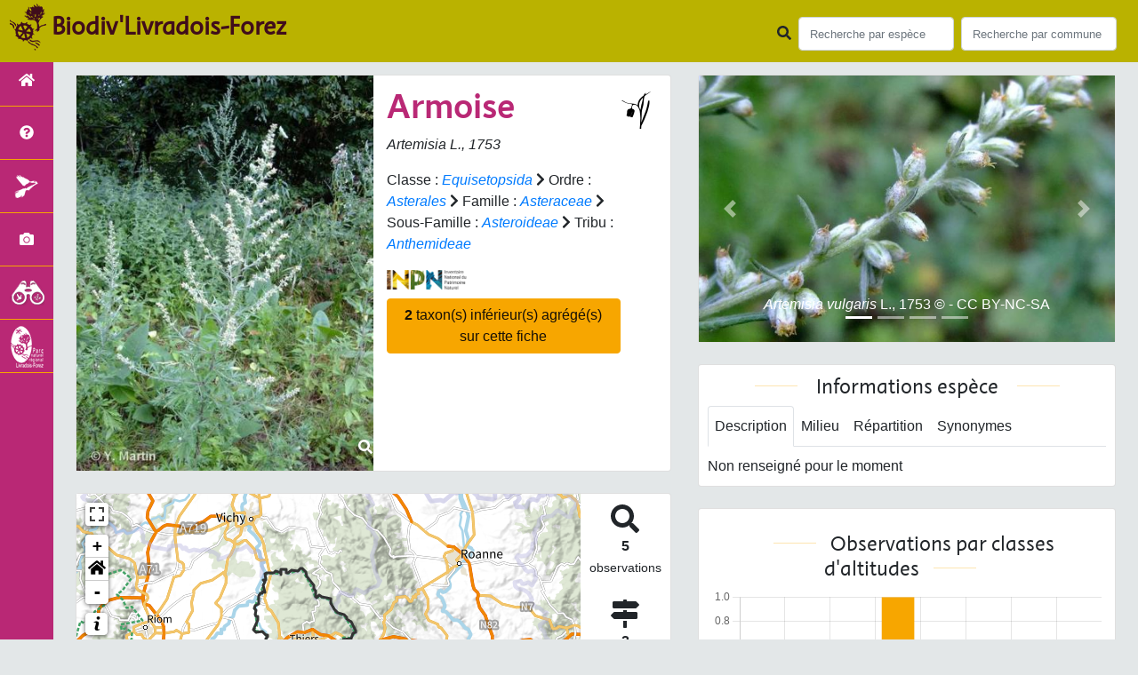

--- FILE ---
content_type: text/html; charset=utf-8
request_url: https://biodiversite.parc-livradois-forez.org/espece/189486
body_size: 10785
content:
<!doctype html>

<html lang='fr'>

<head>
<base href="https://biodiversite.parc-livradois-forez.org">
    <meta name="viewport" content="width=device-width, initial-scale=1.0">

    <title>
     
    Armoise - 
     
    Artemisia
 | Biodiv&#39;Livradois-Forez - Parc naturel régional Livradois-Forez</title>
    
    

    <!-- Jquery -->
    <script type=text/javascript src="https://biodiversite.parc-livradois-forez.org/static/node_modules/jquery/dist/jquery.min.js"></script>
    <script type=text/javascript src="https://biodiversite.parc-livradois-forez.org/static/node_modules/jquery-ui-dist/jquery-ui.min.js"></script>
    <script type="text/javascript" src="https://biodiversite.parc-livradois-forez.org/static/node_modules/jquery-lazy/jquery.lazy.min.js"></script>
    <link rel="stylesheet" href="https://biodiversite.parc-livradois-forez.org/static/node_modules/jquery-ui-dist/jquery-ui.css" />
    <!-- Bootstrap -->
    <link rel="stylesheet" href="https://biodiversite.parc-livradois-forez.org/static/node_modules/bootstrap/dist/css/bootstrap.min.css"/>
    <script type=text/javascript src="https://biodiversite.parc-livradois-forez.org/static/node_modules/bootstrap/dist/js/bootstrap.bundle.min.js"></script>
    <!-- Leaflet -->
    <script src="https://biodiversite.parc-livradois-forez.org/static/node_modules/leaflet/dist/leaflet.js"></script>
    <link rel="stylesheet" href="https://biodiversite.parc-livradois-forez.org/static/node_modules/leaflet/dist/leaflet.css" />
   
    <script src="https://biodiversite.parc-livradois-forez.org/static/node_modules/leaflet.zoomhome/dist/leaflet.zoomhome.js"></script>
    <link rel="stylesheet" href="https://biodiversite.parc-livradois-forez.org/static/node_modules/leaflet.zoomhome/src/css/leaflet.zoomhome.css" />

    <script src="https://biodiversite.parc-livradois-forez.org/static/node_modules/leaflet-fullscreen/dist/Leaflet.fullscreen.min.js"></script>
    <link rel="stylesheet" href="https://biodiversite.parc-livradois-forez.org/static/node_modules/leaflet-fullscreen/dist/leaflet.fullscreen.css" />
    <!-- Slick -->
    <script src="https://biodiversite.parc-livradois-forez.org/static/node_modules/slick-carousel/slick/slick.min.js"></script>
    <link rel="stylesheet" href="https://biodiversite.parc-livradois-forez.org/static/node_modules/slick-carousel/slick/slick-theme.css" />
    <link rel="stylesheet" href="https://biodiversite.parc-livradois-forez.org/static/node_modules/slick-carousel/slick/slick.css" />
    <!-- fontawesome -->
    <script src="https://biodiversite.parc-livradois-forez.org/static/node_modules/%40fortawesome/fontawesome-free/js/all.min.js"></script>
    <!-- CSS Application -->
    <link rel="SHORTCUT ICON" href="https://biodiversite.parc-livradois-forez.org/static/custom/images/favicon.ico">
    <link rel="stylesheet" href="https://biodiversite.parc-livradois-forez.org/static/css/atlas.css" />

    
    <!-- Additional assets -->
    
<!-- Bootstrap slider -->
<link rel="stylesheet"
    href="https://biodiversite.parc-livradois-forez.org/static/node_modules/bootstrap-slider/dist/css/bootstrap-slider.min.css" />
<script
    src="https://biodiversite.parc-livradois-forez.org/static/node_modules/bootstrap-slider/dist/bootstrap-slider.min.js"></script>
<!-- Bootstrap switch -->
<script type="text/javascript"
    src="https://biodiversite.parc-livradois-forez.org/static/node_modules/bootstrap-switch/dist/js/bootstrap-switch.js"></script>
<link rel="stylesheet" href="https://biodiversite.parc-livradois-forez.org/static/node_modules/bootstrap-switch/dist/css/bootstrap3/bootstrap-switch.min.css" />
<!-- Leaflet marker cluster -->
<script src="https://biodiversite.parc-livradois-forez.org/static/node_modules/leaflet.markercluster/dist/leaflet.markercluster.js"></script>
<link rel="stylesheet" href="https://biodiversite.parc-livradois-forez.org/static/node_modules/leaflet.markercluster/dist/MarkerCluster.css" />
<link rel="stylesheet" href="https://biodiversite.parc-livradois-forez.org/static/node_modules/leaflet.markercluster/dist/MarkerCluster.Default.css" />
<!-- Leaflet snogylop -->
<script src="https://biodiversite.parc-livradois-forez.org/static/node_modules/leaflet.snogylop/src/leaflet.snogylop.js"></script>
<!-- ChartJS -->
<script src="https://biodiversite.parc-livradois-forez.org/static/node_modules/chart.js/dist/chart.min.js"></script>

<!-- Lightbox -->
<link href="https://biodiversite.parc-livradois-forez.org/static/node_modules/lightbox2/dist/css/lightbox.min.css" rel="stylesheet" />
<link rel="stylesheet" href="https://biodiversite.parc-livradois-forez.org/static/css/ficheEspece.css" />

    <link rel="stylesheet" href="https://biodiversite.parc-livradois-forez.org/static/custom/font/stylesheet.css"/>
    <link rel="stylesheet" href="https://biodiversite.parc-livradois-forez.org/static/custom/custom.css"/>
    
</head>

<body class="indexpage">
<header id="navbar">
    

<script type="text/javascript"> 
    var language = '' ;
</script>


<link href="https://cdnjs.cloudflare.com/ajax/libs/flag-icon-css/3.1.0/css/flag-icon.min.css" rel="stylesheet">
    <nav class="navbar navbar-expand-md navbar-light fixed-top bg-light" role="navigation">
        <!--a class="navbar-brand" href="https://biodiversite.parc-livradois-forez.org/">
            <img class="logoStructure" src="https://biodiversite.parc-livradois-forez.org/static/custom/images/logo-structure.png"/>
        </a-->
        <a class="navbar-brand titreAppli" href="https://biodiversite.parc-livradois-forez.org/">Biodiv&#39;Livradois-Forez</a>
        <button class="navbar-toggler" type="button" data-toggle="collapse" data-target="#navbarSupportedContent"
                aria-controls="navbarSupportedContent" aria-expanded="false" aria-label="Toggle navigation">
            <span class="navbar-toggler-icon"></span>
        </button>

            <div class="collapse navbar-collapse" id="navbarSupportedContent">
            <div class="navbar-nav mr-auto">
            </div>
            <div class="form-inline my-2 my-lg-0">
                <div class="mr-sm-2">
                    <i class="fas fa-search form-control-feedback"></i>
                </div>
                <form method="POST" action="" id='searchFormTaxons' role="search">
                    <div class="form-group has-feedback">
                        <input id="searchTaxons" type="text" class="form-control mr-sm-2 ajax-search small-placeholder"
                               placeholder="Recherche par espèce&nbsp;&nbsp;&nbsp;" loading="false" style="width: 175px;"  />

                    </div>
                    <input id="hiddenInputTaxons" type="hidden"name="cd_ref"/>
                </form>

                <form class="form-inline my-2 my-lg-0" method="POST"
                      onsubmit="completeAction('#searchFormCommunes', hiddenInputCommunes)" id='searchFormCommunes'
                      action=""
                      role="search">
                    <div class="form-group has-feedback">
                        <input id="searchCommunes" type="text" style="width: 175px;"
                               class="form-control mr-sm-2 ajax-search small-placeholder"
                               placeholder="Recherche par commune&nbsp;&nbsp;&nbsp;">
                    </div>
                    <input id="hiddenInputCommunes" type="hidden" name="insee">
                </form>
                <!--- Languages button and dropdown displaid if MULTILINGUAL is True-->
                
                
                
            </div>
        </div>

    </nav>


</header>

<sidebar id="sideBar">
    <ul id="sidebar_menu" class="sidebar-nav">
    <li class="sidebar-brand"> <a href="https://biodiversite.parc-livradois-forez.org/" id="menu-toggle" data-toggle="tooltip"
       data-original-title="Retour à l'accueil" data-placement="right"><span id="main_icon" class="fa fa-home"></span>   </a></li>
 
    
		
			
				<li class="sidebar-brand"><a href="https://biodiversite.parc-livradois-forez.org/presentation" data-toggle="tooltip"
				   data-original-title="Présentation de l&#39;atlas" data-placement="right">
					<span class="fas fa-question-circle"></span></a></li>
			
		
        
    
		
			<li class="sidebar-brand"><a href="https://biodiversite.parc-livradois-forez.org/emblematique"  data-toggle="tooltip"
				   data-original-title="Espèces emblématiques" data-placement="right">
					<img src="https://biodiversite.parc-livradois-forez.org/static/custom/images/logo_patrimonial_menu.png" alt="" /></a></li>
		
        
    
    
     <li class="sidebar-brand"><a href="https://biodiversite.parc-livradois-forez.org/photos" data-toggle="tooltip" data-original-title="Galerie photos"
       data-placement="right">
       <span class="fa fa-camera"></span>
    </a></li>
	<li class="sidebar-brand"><a href="https://obs.parc-livradois-forez.org/fr/home" data-toggle="tooltip" data-original-title="Observatoire de la biodiversité du Parc naturel régional Livradois-Forez (nouvel onglet)" data-placement="right" target="_blank">
		<img src="https://biodiversite.parc-livradois-forez.org/static/custom/images/logo_observatoire_2024.png" alt="Logo Observatoire de la biodiv du PNRLF"/>
	</a></li>
	<li class="sidebar-brand"><a href="https://www.parc-livradois-forez.org" data-toggle="tooltip" data-original-title="Site du Parc naturel régional Livradois-Forez" data-placement="right">
		<img src="https://biodiversite.parc-livradois-forez.org/static/custom/images/item_parc_menu.png" alt="Logo PNRLF"/>
	</a></li>

</ul>
</sidebar>
<main class="d-flex">

    <div class="container-fluid" id="page">
        
            
        
        
    <div class="container-fluid">
        <div class="row">
            <!--Left row-->
            <div class="col-lg-7 col-md-8 col-sm-12 col-xs-12">
                
    <div class="card mt-4" id="identityCard">
        <div class="row" id="rowIdentity">
            
                <!-- Si il y a une photo principale -->
                <div class="col-12 col-sm-6" id="imgCol">
                    <div class="imgWrapper">
                        <span class="fas fa-search" id="zoomPhotos"></span>
                        <a href="https://taxref.mnhn.fr/api/media/download/inpn/259314" data-lightbox="imageSet"
                           data-title="&lt;i&gt;Artemisia vulgaris&lt;/i&gt; L., 1753 &copy; "
                        >
                            
                                
                            
                            <img id="mainImg" src="https://geonature.parc-livradois-forez.org/taxhub/api/tmedias/thumbnail/147?h=500"
                                 style="width:100%;"
                                 alt="&lt;i&gt;Artemisia vulgaris&lt;/i&gt; L., 1753 &copy; ">
                            <p class="imgDescription main">&lt;i&gt;Artemisia vulgaris&lt;/i&gt; L., 1753
                                
                                &copy; 
                                
                                    - CC BY-NC-SA
                                
                                
                                    - INPN
                                

                            </p>
                        </a>
                    </div>
                </div>
                <div class="col-lg-6 col-md-6 col-sm-6 col-xs-12" id="taxonIdentity">
            
            <div id="groupLogoCol">
                <a href="https://biodiversite.parc-livradois-forez.org/groupe/Angiospermes">
                    <img src="https://biodiversite.parc-livradois-forez.org/static/images/picto_Angiospermes.png"
                         alt="Angiospermes" data-toggle="tooltip"
                         data-original-title="Angiospermes" data-placement="right">
                </a>
            </div>
            <div id="taxonName">
                
                    <h1> Armoise </h1>
                    <p><i><i>Artemisia</i> L., 1753 </i></p>
                
                
                
				
                <div id="taxonomy">
                    
                        Classe :
                        <i>
                            
                                <a href="https://biodiversite.parc-livradois-forez.org/liste/542871">Equisetopsida</a>

                            
                        </i>
                        
                            <span class="fas fa-chevron-right"> </span>
                        
                    
                        Ordre :
                        <i>
                            
                                <a href="https://biodiversite.parc-livradois-forez.org/liste/525384">Asterales</a>

                            
                        </i>
                        
                            <span class="fas fa-chevron-right"> </span>
                        
                    
                        Famille :
                        <i>
                            
                                <a href="https://biodiversite.parc-livradois-forez.org/liste/187227">Asteraceae</a>

                            
                        </i>
                        
                            <span class="fas fa-chevron-right"> </span>
                        
                    
                        Sous-Famille :
                        <i>
                            
                                <a href="https://biodiversite.parc-livradois-forez.org/liste/919468">Asteroideae</a>

                            
                        </i>
                        
                            <span class="fas fa-chevron-right"> </span>
                        
                    
                        Tribu :
                        <i>
                            
                                <a href="https://biodiversite.parc-livradois-forez.org/liste/919471">Anthemideae</a>

                            
                        </i>
                        
                    
                </div>

                <div id="inpnLink">
                    <a href='https://inpn.mnhn.fr/espece/cd_nom/189486' target="_blank">
                        <img width="90px" src="https://biodiversite.parc-livradois-forez.org/static/images/logo_inpn.png"
                             data-toggle="tooltip" data-original-title="Voir la fiche espèce INPN"
                             data-placement="right">
                    </a>
                </div>

                
                    <!-- Button trigger modal -->
                    <button class="btn btn-default" data-toggle="modal" data-target="#myModal"
                            style="margin-top: 10px;">
                        <b> 2 </b> taxon(s) inférieur(s) agrégé(s) sur cette
                        fiche
                    </button>

                    <!-- Modal -->
                    <div class="modal fade" id="myModal" tabindex="-1" role="dialog" aria-labelledby="myModalLabel">
                        <div class="modal-dialog" role="document">
                            <div class="modal-content">
                                <div class="modal-header">
                                    <button type="button" class="close" data-dismiss="modal"
                                            aria-label="Close"><span
                                            aria-hidden="true">&times;</span></button>
                                    <h3 class="modal-title" id="myModalLabel">Taxon(s) agrégé(s) sur cette
                                        fiche</h3>
                                </div>
                                <div class="modal-body">
                                    <table class="table table-hover">
                                        <thead>
                                        <tr>
                                            <th> Nom vernaculaire</th>
                                            <th> Nom binomial</th>
                                            
                                                <th> Statut de protection</th>
                                            
                                            
                                            <th>Observations</th>
                                            <th> Fiche</th>
                                        </tr>
                                        </thead>
                                        <tbody>
                                        
                                            <a href="https://biodiversite.parc-livradois-forez.org/espece/84061">
                                                <tr>
                                                    <td>
                                                        
                                                            Armoise commune, Herbe de feu
                                                        
                                                    <td> Artemisia vulgaris </td>
                                                    <td>
                                                        
                                                    </td>
                                                    <td>
                                                        
                                                    </td>
                                                    <td> 4 </td>
                                                    <td>
                                                        <a href="https://biodiversite.parc-livradois-forez.org/espece/84061">
                                                            <span id="ficheGlyficon" data-toggle="tooltip"
                                                                  data-original-title="Voir la fiche espèce"
                                                                  data-placement="right"
                                                                  class="fas fa-list"></span>
                                                        </a>
                                                    </td>

                                                </tr>
                                            </a>
                                        
                                            <a href="https://biodiversite.parc-livradois-forez.org/espece/83953">
                                                <tr>
                                                    <td>
                                                        
                                                            Armoise champêtre, Aurone des champs, Armoise rouge
                                                        
                                                    <td> Artemisia campestris </td>
                                                    <td>
                                                        
                                                    </td>
                                                    <td>
                                                        
                                                    </td>
                                                    <td> 1 </td>
                                                    <td>
                                                        <a href="https://biodiversite.parc-livradois-forez.org/espece/83953">
                                                            <span id="ficheGlyficon" data-toggle="tooltip"
                                                                  data-original-title="Voir la fiche espèce"
                                                                  data-placement="right"
                                                                  class="fas fa-list"></span>
                                                        </a>
                                                    </td>

                                                </tr>
                                            </a>
                                        
                                        </tbody>
                                    </table>
                                </div>
                            </div>

                        </div>
                    </div>


                    
                    
                    
                    
                    
                    
                    
                    
                    
                    
                    
                    
                    
                    
                    
                    
                    
                    
                
            </div>
            </div>
            </div>
        </div>

                
    <div class="card mt-4" id="mapPanel mt-4">
        <div class="row">
            <div class="col-sm-10" id="mapContainer">
                <div id="map">
                    <img id="loadingGif" src="">
                    
    <div id="loaderSpinner" class="spinner-grow text-primary" style="width: 3rem; height: 3rem;" role="status">
        <span class="sr-only">Chargement...</span>
    </div>

                </div>
            </div>
            <div class="col-sm-2" id="mapStat">
                <ul>
                    <li>
                        <i class="fas fa-search fa-2x"></i> </br>
                        <b>5</b></br>
                        <span style="font-size: 0.90rem">observations</span>
                    </li>
                    <li>
                        <i class="fas fa-map-signs fa-2x"></i> <br/>
                        <b>2</b><br/>
                        <span style="font-size: 0.90rem">communes</span>
                    </li>
                    <li>
                        <i class="fas fa-users fa-2x"></i> <br/>
                        <b>2</b> <br/>
                        <span style="font-size: 0.90rem">observateurs</span>
                    </li>
                    <li id="firstObs" class="pointer">
                        <i class="fas fa-search fa-2x"></i> <br/>
                        <span style="font-size: 0.90rem">Première observation</span><br/><b>2009</b>
                    </li>
                    <li id="lastObs" class="pointer">
                        <i class="far fa-clock fa-2x"></i> <br/>
                        <span style="font-size: 0.90rem">Dernière observation</span><br/><b>2016</b>
                    </li>
                </ul>
            </div>
        </div>
    </div>

                
    <div class="card mt-4" id="otherInformationsPanel">
        <div class="row" id="otherInformations">
            <ul class="nav nav-tabs">
                
                    <li class="nav-item"><a data-toggle="tab" class="nav-link active" href="#communes">
                        <b>2</b> communes</a>
                    </li>
                
                
                

                <li class="nav-item"><a class="nav-link" data-toggle="tab"
                                        href="#observateurs" >
                    <b>2 </b> observateurs
                </a></li>
            </ul>

           
            <div class="tab-content" style="width:100%;">
                 <!-- municipality tab-->
                
                
                    <div id="communes" class="tab-pane fade show active">
                
                <p>
                    
                        <a href="https://biodiversite.parc-livradois-forez.org/commune/43016">Auzon</a>
                        
                            -
                        
                    
                        <a href="https://biodiversite.parc-livradois-forez.org/commune/63314">Saint-Amant-Roche-Savine</a>
                        
                    
                </p>
                </div>

                <!--- oberservers tab-->
                
                    <div id="observateurs" class="tab-pane fade">
                        
                            Calesse Stefanie
                            
                                -
                            
                        
                            Partenaire Cen Auvergne
                            
                        
                    </div>
                
        
                

            </div>

            </div>
        </div>

            </div>

            <!--Right row-->
            <div class="col-lg-5 col-md-5 col-sm-12 col-xs-12">
                
                    
    <div class="card mt-4">
        <div id="fixed" class="carousel slide" data-ride="carousel" data-interval="false">
            <!-- Indicators -->
            <ol class="carousel-indicators">
                
                    
                        <li data-target="#fixed" data-slide-to="0" class="active"></li>
                    
                
                    
                        <li data-target="#fixed" data-slide-to="1"></li>
                    
                
                    
                        <li data-target="#fixed" data-slide-to="2"></li>
                    
                
                    
                        <li data-target="#fixed" data-slide-to="3"></li>
                    
                
            </ol>

            <!-- Wrapper for slides -->
            <div class="carousel-inner">
                
                    
                        <div class="carousel-item active">
                    

                
                    
                
                <a href="https://taxref.mnhn.fr/api/media/download/inpn/259317" data-lightbox="imageSet" data-title="&lt;i&gt;Artemisia vulgaris&lt;/i&gt; L., 1753
                                
                                &copy; 
                                
                                - CC BY-NC-SA
                                
                                
                                - INPN
                                
                                ">
                    <div class="slider-size" style="background-image: url(https://geonature.parc-livradois-forez.org/taxhub/api/tmedias/thumbnail/148?h=500)"
                         alt="&lt;i&gt;Artemisia vulgaris&lt;/i&gt; L., 1753 &copy; ">
                        <div class="carousel-caption">
                            <i>Artemisia vulgaris</i> L., 1753 &copy; 
                            
                                - CC BY-NC-SA
                            
                        </div>
                    </div>
                </a>
                </div>
                
                    
                        <div class="carousel-item">
                    

                
                    
                
                <a href="https://taxref.mnhn.fr/api/media/download/inpn/92220" data-lightbox="imageSet" data-title="&lt;i&gt;Artemisia vulgaris&lt;/i&gt; L., 1753
                                
                                - Saint-Maximin (60);
                                
                                &copy; P. Gourdain
                                
                                - CC BY-NC-SA
                                
                                
                                - INPN
                                
                                ">
                    <div class="slider-size" style="background-image: url(https://geonature.parc-livradois-forez.org/taxhub/api/tmedias/thumbnail/149?h=500)"
                         alt="&lt;i&gt;Artemisia vulgaris&lt;/i&gt; L., 1753 &copy; P. Gourdain">
                        <div class="carousel-caption">
                            <i>Artemisia vulgaris</i> L., 1753 &copy; P. Gourdain
                            
                                - CC BY-NC-SA
                            
                        </div>
                    </div>
                </a>
                </div>
                
                    
                        <div class="carousel-item">
                    

                
                    
                
                <a href="https://taxref.mnhn.fr/api/media/download/inpn/259315" data-lightbox="imageSet" data-title="&lt;i&gt;Artemisia vulgaris&lt;/i&gt; L., 1753
                                
                                &copy; 
                                
                                - CC BY-NC-SA
                                
                                
                                - INPN
                                
                                ">
                    <div class="slider-size" style="background-image: url(https://geonature.parc-livradois-forez.org/taxhub/api/tmedias/thumbnail/150?h=500)"
                         alt="&lt;i&gt;Artemisia vulgaris&lt;/i&gt; L., 1753 &copy; ">
                        <div class="carousel-caption">
                            <i>Artemisia vulgaris</i> L., 1753 &copy; 
                            
                                - CC BY-NC-SA
                            
                        </div>
                    </div>
                </a>
                </div>
                
                    
                        <div class="carousel-item">
                    

                
                    
                
                <a href="https://taxref.mnhn.fr/api/media/download/inpn/259318" data-lightbox="imageSet" data-title="&lt;i&gt;Artemisia vulgaris&lt;/i&gt; L., 1753
                                
                                &copy; 
                                
                                - CC BY-NC-SA
                                
                                
                                - INPN
                                
                                ">
                    <div class="slider-size" style="background-image: url(https://geonature.parc-livradois-forez.org/taxhub/api/tmedias/thumbnail/151?h=500)"
                         alt="&lt;i&gt;Artemisia vulgaris&lt;/i&gt; L., 1753 &copy; ">
                        <div class="carousel-caption">
                            <i>Artemisia vulgaris</i> L., 1753 &copy; 
                            
                                - CC BY-NC-SA
                            
                        </div>
                    </div>
                </a>
                </div>
                
                </div>

                <!-- Controls -->
                <a class="carousel-control-prev" href="javascript:void(0)" data-slide="prev"
                   data-target="#fixed">
                    <span class="carousel-control-prev-icon" aria-hidden="true"></span>
                    <span class="sr-only">Previous</span>
                </a>
                <a class="carousel-control-next" href="javascript:void(0)" data-slide="next"
                   data-target="#fixed">
                    <span class="carousel-control-next-icon" aria-hidden="true"></span>
                    <span class="sr-only">Next</span>
                </a>
            </div>
        </div>

                


                


<div class="card mt-4" id="blocInfos">
    <h2 class="title-bar center">
        Informations espèce
    </h2>
    <ul class="nav nav-tabs">
        <li class="nav-item"><a class="nav-link active" data-toggle="tab" href="#description">Description</a>
        </li>
        
        <li class="nav-item"><a class="nav-link" data-toggle="tab" href="#milieu">Milieu</a></li>
        <li class="nav-item"><a class="nav-link" data-toggle="tab" href="#chorologie">Répartition</a></li>
        <li class="nav-item"><a class="nav-link" data-toggle="tab" href="#synonymes">Synonymes</a></li>
    </ul>

    <div class="tab-content">
        <div id="description" class="tab-pane fade show active">
            
            Non renseigné pour le moment
            
        </div>
        
        <div id="milieu" class="tab-pane fade">
            
            Non renseigné pour le moment
            
        </div>
        <div id="chorologie" class="tab-pane fade">
            
            Non renseigné pour le moment
            
        </div>
        <div id="synonymes" class="tab-pane fade">
            
            
            
            
            
            
            <i>Dracunculus</i> Ledeb., 1845
            
            
            
            
        </div>
    </div>
</div>


                

                
    <div class="card mt-4" id="graphBloc">
        <h2 class="title-bar title-spaced center">Observations par classes d'altitudes</h2>
        <div class="chart-container" style="position: relative; height:200px; width:100%">
            <canvas id="altiChart"></canvas>
        </div>
        <h2 class="title-bar title-spaced center">Observations mensuelles</h2>
        <div class="chart-container" style="position: relative; height:200px; width:100%">
            <canvas id="monthChart"></canvas>
        </div>
    </div>

				
                
<!-- Carte nationale SINP -->
            
	<div class="card mt-4" id="carteSinpBloc">                          
		<h2 class="title-bar center">Carte de répartition actuelle en France métropolitaine</h2>
		<object data="https://inpn.mnhn.fr/cartosvg/couchegeo/repartition/atlas/189486/fr_light_l93,fr_light_mer_l93,fr_lit_l93" type="image/svg+xml" width="90%" height="90%">
		</object>
		<p class="small text-justify" style="color:#b1b1b1;">Cartographie issue de l'<a href="https://inpn.mnhn.fr/espece/cd_nom/189486" target="_blank">INPN</a> - Avertissement : les données visualisables reflètent l'état d'avancement des connaissances et/ou la disponibilité des données existantes au niveau national : elles ne peuvent en aucun cas être considérées comme exhaustives.</p>			 
	</div>

            </div>
        </div>
    <div>


    </div>
</main>


        <footer class="footer">
        <p>
            <a href="https://biodiversite.parc-livradois-forez.org/" class="thick-underline"><span class="fas fa-link" aria-hidden="true"></span> Accueil</a> |
            <a href="https://obs.parc-livradois-forez.org/fr/home" target="_blank" class="thick-underline" title="Accès site Observatoire de la biodiversité du Parc naturel régional Livradois-Forez (nouvelle fenetre)">Observatoire de la biodiversité <span class="fas fa-external-link-alt" aria-hidden="true"></span></a> |
            <a href="https://www.parc-livradois-forez.org/" target="_blank" class="thick-underline" title="Accès site Parc naturel régional Livradois-Forez (nouvelle fenetre)">Site du Parc naturel régional Livradois-Forez  <span class="fas fa-external-link-alt" aria-hidden="true"></span></a> |
            <a data-toggle="modal" href="#" data-target="#modalCredits" class="thick-underline"><span class="fas fa-link" aria-hidden="true"></span> Conception et crédits</a> |
            <a data-toggle="modal" href="#" data-target="#modalMentions" class="thick-underline"><span class="fas fa-link" aria-hidden="true"></span> Mentions légales</a>
        <p>

        <div id="clear">
            <p class="">
                Biodiv&#39;Livradois-Forez - Atlas de la faune et de la flore du Parc naturel régional Livradois-Forez
                <br/>
                Réalisé avec <a href="https://github.com/PnX-SI/GeoNature-atlas" target="_blank"  class="thick-underline" title="Accès github Géonature-Atlas (nouvelle fenêtre)">GeoNature-atlas <span class="fas fa-external-link-alt" aria-hidden="true"></span></a>, développé par le <a href="http://www.ecrins-parcnational.fr" target="_blank" class="thick-underline" title="site Parc national des Ecrins">Parc national des Ecrins <span class="fas fa-external-link-alt" aria-hidden="true"></span></a>
            </p>
        </div>
    </footer>
    <div class="modal fade text-justify" id="modalCredits">
		<div class="modal-dialog modal-lg" role="document">
			<div class="modal-content">
				<div class="modal-header">
					<h1>Conception et crédits</h1>
					<button type="button" class="close" data-dismiss="modal" aria-label="Close">
						<span aria-hidden="true">&times;</span>
					</button>
				</div>
				<div class="modal-body">
					 <div class="modal-body credits">
  <p>
    Copyright © 2016 Parc national des Ecrins. Tous droits réservés.
  </p>
  <p>
    Biodiv'Ecrins est basé sur l'outil opensource <a href="https://github.com/PnX-SI/GeoNature-atlas" target="_blank">GeoNature-atlas</a>, développé par le Parc national des Ecrins (Théo Lechemia, Gil Deluermoz et Camille Monchicourt).
    <br/>
    Il fait partie d'un ensemble d'outils développé par le parc national et ses partenaires, pour pouvoir saisir, gérer et traiter les données des différents protocoles faune et flore : <a href="http://geonature.fr" target="_blank">http://geonature.fr</a>.
  </p>
  <h3>Rédaction :</h3>
  <p>
    XXXXXXX
  </p>
  <h3>Relecture :</h3>
  <p>
    XXX
  </p>
  <h3>Bibliographie :</h3>
  <p>
    <ul>
        <li>XXXXXX</li>
        <li>XXXXXX</li>
        <li>XXXXXX</li>
    </ul>
  </p>
  <h3>Crédits photos :</h3>
  <p>
    Mentionnés en pied de page des photos. Parc national des Ecrins
  </p>
</div>
				</div>
			</div>
		</div>
	</div>

	<div class="modal fade text-justify" id="modalMentions">
		<div class="modal-dialog modal-lg" role="document">
			<div class="modal-content">
				<div class="modal-header">
					<h1>Mentions légales</h1>
					<button type="button" class="close" data-dismiss="modal" aria-label="Close">
						<span aria-hidden="true">&times;</span>
					</button>
				</div>
				<div class="modal-body">
					<div class="modal-body credits">
	<h2>Edition</h2>
	<p>biodiversite.parc-livradois-forez.org est un site web édité par le Syndicat mixte du Parc naturel régional Livradois-Forez et publié sous la direction de Stéphane Rodier, Président du Parc. L’ensemble du site "Biodiversité Parc Livradois-Forez", pages et contenus, est la propriété du Syndicat mixte de gestion du Parc naturel régional Livradois-Forez.</p>
	<h2>Responsable d’édition</h2>
	<p>Mélanie Nourrisson.</p>
	<h2>Statuts</h2>
	<p>Le Syndicat mixte du Parc naturel régional Livradois-Forez est déclaré auprès de la Sous-Préfecture d’Ambert (Puy-de-Dôme).<p>
	<p>Président : Stéphane Rodier</p>
	<p>Siège : Le Bourg – 63880 Saint-Gervais-sous-Meymont – France</p>
	<p>Téléphone : 0473955757</p>
	<p>Télécopie : 0473955784</p>
	<p>Courriel : info@parc-livradois-forez.org</p>
	<h2>Réalisation et hébergement</h2>
	<p>Parc naturel régional Livradois-Forez</p>
	<p>Maison du Parc 63880 Saint-Gervais-sous-Meymont France</p>
	<h2>Contenus et droits de reproduction</h2>
	<p>En application des articles L. 111-1 et L. 123-1 du Code de la Propriété Intellectuelle, l’ensemble des contenus de ce site (textes, images, vidéos et tout média en général), sauf mention contraire explicite, est protégé par le droit d’auteur. La reproduction, même partielle, des contenus des pages de ce site sans accord préalable du Syndicat mixte du Parc naturel régional Livradois-Forez est strictement interdite (les courtes citations sont autorisées par le droit français pour commentaires et critiques, tant que ceux-ci y sont strictement concomitants et que sont précisés l’auteur original et le lien Internet vers la page source).</p>
	<h2>Limites à la responsabilité</h2>
	<p>Le syndicat mixte du Parc naturel régional Livradois-Forez ne pourra être tenu responsable des dommages causés au matériel de l’utilisateur, lors de l’accès au site biodiversite.parc-livradois-forez.org, résultant de l’utilisation d’un matériel défectueux ou de l’apparition d’un bug. Le Parc se réserve le droit de supprimer tout contenu allant à l’encontre des dispositions législatives et européennes (françaises ou européennes), en particulier aux dispositions relatives à la protection des données (RGPD). L’administrateur du site peut également mettre en cause la responsabilité – civile ou pénale – de l’utilisateur si ce dernier profère des menaces ou des déclarations à caractère injurieux ou particulièrement offensant.</p>
	<h2>Protection des données à caractère personnel</h2>
	<p>Le Président du Parc est le responsable du traitement des données collectées sur le site internet du "Biodiversité Parc naturel régional Livradois-Forez".</p>
	<h2>Droits de l’utilisateur</h2>
	<p>Eu égard notamment aux dispositions des articles 15 à 18 du Règlement Général sur la Protection des Données à caractère personnel (UE2016/679), l’utilisateur bénéficie d’un droit d’accès, de rectification, d’opposition et d’effacement (droit à l’oubli) des informations qui le concernent. L’utilisateur peut exercer en s’adressant à rgpd@parc-livradois-forez.org ou par courrier à destination du Responsable de Traitement des données – Maison du Parc – 63880 Saint-Gervais-sous-Meymont en précisant dans l’objet du courrier « Protection des données personnelles » et en joignant une copie d’un document d’identité. Aucune donnée du site n’est utilisée à des fins commerciales. Ces données ne sont nullement communiquées à des tiers.</p>
	<h2>Cookies</h2>
	<p>Le cookie est un bloc de données qui ne permet pas d’identifier les utilisateurs mais sert à enregistrer des informations relatives à la navigation de celui-ci sur le site. Le paramétrage du logiciel de navigation permet d’informer ou de refuser la présence de cookie.</p>
	<p>L’utilisateur dispose d’un droit d’accès, de retrait et de modification des données à caractère personnel communiquées par le biais des cookies dans les conditions indiquées ci-dessus.</p>
	<p>Le cookie Matomo est utilisé à des fins statistiques, afin de mesurer l’audience globale du site. L'outil est auto-hébergé par le Syndicat Mixte et il est paramétrer afin de pouvoir être utilisé en mode exemption de recueil de consentement. Aucune donnée personnelle n’est enregistrée. Vous pouvez néanmoins vous opposer à ce suivi e, cliquant sur la case ci-dessous.</p>
	<div id="matomo-opt-out"></div><script src="https://stats.parc-livradois-forez.org/index.php?module=CoreAdminHome&action=optOutJS&divId=matomo-opt-out&language=auto&showIntro=1"></script>
	<p>Vous pouvez vous opposer à ce cookie ou exercer votre droit d’accès aux données statistiques vous concernant en cliquant sur l'icône en bas à gauche de l'écran pour vous opposer aux cookies de mesure d’audience de Matomo.</p>
	<h2>Obligations de l’utilisateur</h2>
	<p>L’utilisateur de notre site est tenu de respecter les dispositions de la Loi Informatique et libertés du 6 janvier 1978 modifiée. Sa violation est passible de sanctions pénales. L’utilisateur doit notamment s’abstenir de tout acte susceptible de porter atteinte à la vie privée ou à la réputation des personnes. Le syndicat mixte du Parc naturel régional Livradois-Forez rappelle son attachement aux valeurs de protection de l’intégrité de la personne.</p>
</div>
				</div>
			</div>
		</div>
	</div>

    
	<!-- Matomo -->
	<script>
	  var _paq = window._paq = window._paq || [];
	  /* tracker methods like "setCustomDimension" should be called before "trackPageView" */
	  _paq.push(['trackPageView']);
	  _paq.push(['enableLinkTracking']);
	  (function() {
		var u="https://stats.parc-livradois-forez.org/";
		_paq.push(['setTrackerUrl', u+'matomo.php']);
		_paq.push(['setSiteId', '18']);
		_paq.push(['HeatmapSessionRecording::disable']);
		var d=document, g=d.createElement('script'), s=d.getElementsByTagName('script')[0];
		g.async=true; g.src=u+'matomo.js'; s.parentNode.insertBefore(g,s);
	  })();
	</script>
	<!-- End Matomo Code -->
	
	
<!--script>
    var prevScrollpos = window.pageYOffset;
    window.onscroll = function () {
        var currentScrollPos = window.pageYOffset;
        if (prevScrollpos > currentScrollPos) {
            document.getElementById("collapseFooter").style.top = "-100px";
        } else {
            document.getElementById("collapseFooter").style.top = "0px";
        }
        prevScrollpos = currentScrollPos;
    }
</script-->
	
    


</body>


    <script>
        var configuration = {"AFFICHAGE_DERNIERES_OBS": true, "AFFICHAGE_EN_CE_MOMENT": true, "AFFICHAGE_FOOTER": true, "AFFICHAGE_INTRODUCTION": true, "AFFICHAGE_LOGOS_HOME": false, "AFFICHAGE_MAILLE": true, "AFFICHAGE_NOUVELLES_ESPECES": false, "AFFICHAGE_RANG_STAT": true, "AFFICHAGE_RECHERCHE_AVANCEE": false, "AFFICHAGE_STAT_GLOBALES": true, "ANONYMIZE": false, "ATTR_AUDIO": 5, "ATTR_CHOROLOGIE": 103, "ATTR_COMMENTAIRE": 101, "ATTR_DAILYMOTION": 8, "ATTR_DESC": 100, "ATTR_LIEN": 3, "ATTR_MAIN_PHOTO": 1, "ATTR_MILIEU": 102, "ATTR_OTHER_PHOTO": 2, "ATTR_PDF": 4, "ATTR_VIDEO_HEBERGEE": 6, "ATTR_VIMEO": 9, "ATTR_YOUTUBE": 7, "AVAILABLE_LANGUAGES": {"en": {"flag_icon": "flag-icon-gb", "months": ["January", "February", "March", "April", "May", "June", "July", "August", "September", "October", "November", "December"], "name": "English"}, "fr": {"flag_icon": "flag-icon-fr", "months": ["Janvier", "F\u00e9vrier", "Mars", "Avril", "Mai", "Juin", "Juillet", "Ao\u00fbt", "Septembre", "Octobre", "Novembre", "Decembre"], "name": "Fran\u00e7ais"}, "it": {"flag_icon": "flag-icon-it", "months": ["Gennaio", "Febbraio", "Marzo", "Aprile", "Maggio", "Giugno", "Luglio", "Agosto", "Settembre", "Ottobre", "Novembre", "Dicembre"], "name": "Italiano"}}, "CUSTOM_LOGO_LINK": "", "DEFAULT_LANGUAGE": "fr", "DISPLAY_EMBLEMATIQUE": true, "DISPLAY_PATRIMONIALITE": false, "EMBLEMATIQUE": {"config": {"oui": {"icon": "custom/images/logo_patrimonial.png", "text": "Ce taxon est embl\u00e9matique"}}, "label": "Embl\u00e9matique"}, "GLOSSAIRE": false, "ID_GOOGLE_ANALYTICS": "UA-xxxxxxx-xx", "IGNAPIKEY": "", "INTERACTIVE_MAP_LIST": true, "LIMIT_CLUSTER_POINT": 1000, "LIMIT_FICHE_LISTE_HIERARCHY": 28, "LIMIT_RANG_TAXONOMIQUE_HIERARCHIE": 13, "MAP": {"BORDERS_COLOR": "#000000", "BORDERS_WEIGHT": 3, "ENABLE_SCALE": true, "ENABLE_SLIDER": true, "FIRST_MAP": {"attribution": "\u0026copy; \u003ca href=\"http://www.ign.fr/\"\u003eIGN\u003c/a\u003e", "tileName": "IGN", "url": "https://data.geopf.fr/wmts?\u0026REQUEST=GetTile\u0026SERVICE=WMTS\u0026VERSION=1.0.0\u0026STYLE=normal\u0026TILEMATRIXSET=PM\u0026FORMAT=image/png\u0026LAYER=GEOGRAPHICALGRIDSYSTEMS.PLANIGNV2\u0026TILEMATRIX={z}\u0026TILEROW={y}\u0026TILECOL={x}"}, "LAT_LONG": [45.611, 3.671], "MASK_STYLE": {"fill": false, "fillColor": "#020202", "fillOpacity": 0.3}, "MAX_BOUNDS": [[41.463, -1.876], [51.62, 8.6]], "MIN_ZOOM": 6, "SECOND_MAP": {"attribution": "\u0026copy; \u003ca href=\"http://www.ign.fr/\"\u003eIGN\u003c/a\u003e", "tileName": "IGN", "url": "https://data.geopf.fr/wmts?\u0026REQUEST=GetTile\u0026SERVICE=WMTS\u0026VERSION=1.0.0\u0026STYLE=normal\u0026TILEMATRIXSET=PM\u0026FORMAT=image/jpeg\u0026LAYER=HR.ORTHOIMAGERY.ORTHOPHOTOS\u0026TILEMATRIX={z}\u0026TILEROW={y}\u0026TILECOL={x}"}, "STEP": 1, "ZOOM": 9}, "MULTILINGUAL": false, "NB_DAY_LAST_OBS": "30 day", "NB_LAST_OBS": 100, "NOM_APPLICATION": "Biodiv\u0027Livradois-Forez", "ORGANISM_MODULE": false, "PATRIMONIALITE": {"config": {"oui": {"icon": "custom/images/logo_patrimonial.png", "text": "Ce taxon est patrimonial"}}, "label": "Patrimonial"}, "PROTECTION": true, "RANG_STAT": [{"phylum": ["Arthropoda", "Mollusca"]}, {"phylum": ["Chordata"]}, {"regne": ["Plantae"]}], "RANG_STAT_FR": ["Faune invert\u00e9br\u00e9e", "Faune vert\u00e9br\u00e9e", "Flore"], "REDIMENSIONNEMENT_IMAGE": true, "REMOTE_MEDIAS_PATH": "static/medias/", "REMOTE_MEDIAS_URL": "https://geonature.parc-livradois-forez.org/taxhub/", "SPLIT_NOM_VERN": 1, "STATIC_PAGES": {"emblematique": {"imageicon": "logo_patrimonial_menu.png", "order": 1, "picto": "logo_patrimonial_menu.png", "template": "static/custom/templates/emblematique.html", "title": "Esp\u00e8ces embl\u00e9matiques"}, "presentation": {"order": 0, "picto": "fa-question-circle", "template": "static/custom/templates/presentation.html", "title": "Pr\u00e9sentation de l\u0027atlas"}}, "STRUCTURE": "Parc naturel r\u00e9gional Livradois-Forez", "TAXHUB_URL": "https://geonature.parc-livradois-forez.org/taxhub", "TEXT_LAST_OBS": "Les observations des agents ces 30 derniers jours |", "URL_APPLICATION": "https://biodiversite.parc-livradois-forez.org", "ZOOM_LEVEL_POINT": 11};
    </script>
    <!-- main JS -->
    <script src="https://biodiversite.parc-livradois-forez.org/static/main.js"></script>

<script>
    
</script>

<script src="https://biodiversite.parc-livradois-forez.org/static/node_modules/lightbox2/dist/js/lightbox.min.js"></script>

<script>
    var dataset = [{"altitude": "0-250", "value": 0}, {"altitude": "250-500", "value": 0}, {"altitude": "500-750", "value": 0}, {"altitude": "750-1000", "value": 1}, {"altitude": "1000-1250", "value": 0}, {"altitude": "1250-1500", "value": 0}, {"altitude": "1500-1750", "value": 0}, {"altitude": "1750-2000", "value": 0}];
    var months_value = [{"mois": "Janvier", "value": 0}, {"mois": "Fevrier", "value": 0}, {"mois": "Mars", "value": 0}, {"mois": "Avril", "value": 1}, {"mois": "Mai", "value": 0}, {"mois": "Juin", "value": 0}, {"mois": "Juillet", "value": 1}, {"mois": "Aout", "value": 0}, {"mois": "Septembre", "value": 3}, {"mois": "Octobre", "value": 0}, {"mois": "Novembre", "value": 0}, {"mois": "Decembre", "value": 0}];
    
    var months_name = ["Janvier", "F\u00e9vrier", "Mars", "Avril", "Mai", "Juin", "Juillet", "Ao\u00fbt", "Septembre", "Octobre", "Novembre", "Decembre"];

    
    var observationsPoint = [];
    var observationsMaille = [];
    var configuration = {"AFFICHAGE_DERNIERES_OBS": true, "AFFICHAGE_EN_CE_MOMENT": true, "AFFICHAGE_FOOTER": true, "AFFICHAGE_INTRODUCTION": true, "AFFICHAGE_LOGOS_HOME": false, "AFFICHAGE_MAILLE": true, "AFFICHAGE_NOUVELLES_ESPECES": false, "AFFICHAGE_RANG_STAT": true, "AFFICHAGE_RECHERCHE_AVANCEE": false, "AFFICHAGE_STAT_GLOBALES": true, "ANONYMIZE": false, "ATTR_AUDIO": 5, "ATTR_CHOROLOGIE": 103, "ATTR_COMMENTAIRE": 101, "ATTR_DAILYMOTION": 8, "ATTR_DESC": 100, "ATTR_LIEN": 3, "ATTR_MAIN_PHOTO": 1, "ATTR_MILIEU": 102, "ATTR_OTHER_PHOTO": 2, "ATTR_PDF": 4, "ATTR_VIDEO_HEBERGEE": 6, "ATTR_VIMEO": 9, "ATTR_YOUTUBE": 7, "AVAILABLE_LANGUAGES": {"en": {"flag_icon": "flag-icon-gb", "months": ["January", "February", "March", "April", "May", "June", "July", "August", "September", "October", "November", "December"], "name": "English"}, "fr": {"flag_icon": "flag-icon-fr", "months": ["Janvier", "F\u00e9vrier", "Mars", "Avril", "Mai", "Juin", "Juillet", "Ao\u00fbt", "Septembre", "Octobre", "Novembre", "Decembre"], "name": "Fran\u00e7ais"}, "it": {"flag_icon": "flag-icon-it", "months": ["Gennaio", "Febbraio", "Marzo", "Aprile", "Maggio", "Giugno", "Luglio", "Agosto", "Settembre", "Ottobre", "Novembre", "Dicembre"], "name": "Italiano"}}, "CUSTOM_LOGO_LINK": "", "DEFAULT_LANGUAGE": "fr", "DISPLAY_EMBLEMATIQUE": true, "DISPLAY_PATRIMONIALITE": false, "EMBLEMATIQUE": {"config": {"oui": {"icon": "custom/images/logo_patrimonial.png", "text": "Ce taxon est embl\u00e9matique"}}, "label": "Embl\u00e9matique"}, "GLOSSAIRE": false, "ID_GOOGLE_ANALYTICS": "UA-xxxxxxx-xx", "IGNAPIKEY": "", "INTERACTIVE_MAP_LIST": true, "LIMIT_CLUSTER_POINT": 1000, "LIMIT_FICHE_LISTE_HIERARCHY": 28, "LIMIT_RANG_TAXONOMIQUE_HIERARCHIE": 13, "MAP": {"BORDERS_COLOR": "#000000", "BORDERS_WEIGHT": 3, "ENABLE_SCALE": true, "ENABLE_SLIDER": true, "FIRST_MAP": {"attribution": "\u0026copy; \u003ca href=\"http://www.ign.fr/\"\u003eIGN\u003c/a\u003e", "tileName": "IGN", "url": "https://data.geopf.fr/wmts?\u0026REQUEST=GetTile\u0026SERVICE=WMTS\u0026VERSION=1.0.0\u0026STYLE=normal\u0026TILEMATRIXSET=PM\u0026FORMAT=image/png\u0026LAYER=GEOGRAPHICALGRIDSYSTEMS.PLANIGNV2\u0026TILEMATRIX={z}\u0026TILEROW={y}\u0026TILECOL={x}"}, "LAT_LONG": [45.611, 3.671], "MASK_STYLE": {"fill": false, "fillColor": "#020202", "fillOpacity": 0.3}, "MAX_BOUNDS": [[41.463, -1.876], [51.62, 8.6]], "MIN_ZOOM": 6, "SECOND_MAP": {"attribution": "\u0026copy; \u003ca href=\"http://www.ign.fr/\"\u003eIGN\u003c/a\u003e", "tileName": "IGN", "url": "https://data.geopf.fr/wmts?\u0026REQUEST=GetTile\u0026SERVICE=WMTS\u0026VERSION=1.0.0\u0026STYLE=normal\u0026TILEMATRIXSET=PM\u0026FORMAT=image/jpeg\u0026LAYER=HR.ORTHOIMAGERY.ORTHOPHOTOS\u0026TILEMATRIX={z}\u0026TILEROW={y}\u0026TILECOL={x}"}, "STEP": 1, "ZOOM": 9}, "MULTILINGUAL": false, "NB_DAY_LAST_OBS": "30 day", "NB_LAST_OBS": 100, "NOM_APPLICATION": "Biodiv\u0027Livradois-Forez", "ORGANISM_MODULE": false, "PATRIMONIALITE": {"config": {"oui": {"icon": "custom/images/logo_patrimonial.png", "text": "Ce taxon est patrimonial"}}, "label": "Patrimonial"}, "PROTECTION": true, "RANG_STAT": [{"phylum": ["Arthropoda", "Mollusca"]}, {"phylum": ["Chordata"]}, {"regne": ["Plantae"]}], "RANG_STAT_FR": ["Faune invert\u00e9br\u00e9e", "Faune vert\u00e9br\u00e9e", "Flore"], "REDIMENSIONNEMENT_IMAGE": true, "REMOTE_MEDIAS_PATH": "static/medias/", "REMOTE_MEDIAS_URL": "https://geonature.parc-livradois-forez.org/taxhub/", "SPLIT_NOM_VERN": 1, "STATIC_PAGES": {"emblematique": {"imageicon": "logo_patrimonial_menu.png", "order": 1, "picto": "logo_patrimonial_menu.png", "template": "static/custom/templates/emblematique.html", "title": "Esp\u00e8ces embl\u00e9matiques"}, "presentation": {"order": 0, "picto": "fa-question-circle", "template": "static/custom/templates/presentation.html", "title": "Pr\u00e9sentation de l\u0027atlas"}}, "STRUCTURE": "Parc naturel r\u00e9gional Livradois-Forez", "TAXHUB_URL": "https://geonature.parc-livradois-forez.org/taxhub", "TEXT_LAST_OBS": "Les observations des agents ces 30 derniers jours |", "URL_APPLICATION": "https://biodiversite.parc-livradois-forez.org", "ZOOM_LEVEL_POINT": 11};
    var url_limit_territory = "https://biodiversite.parc-livradois-forez.org/static/custom/territoire.json";
    var taxonYearMin = 2009.0;
    var cd_ref = 189486;
    var nb_obs = 5;
</script>

<script src="https://biodiversite.parc-livradois-forez.org/static/custom/maps-custom.js"></script>
<script src="https://biodiversite.parc-livradois-forez.org/static/ficheEspece.js"></script>
<script src="https://biodiversite.parc-livradois-forez.org/static/chart.js"></script>

<script src="https://biodiversite.parc-livradois-forez.org/static/mapGenerator.js"></script>
<script src="https://biodiversite.parc-livradois-forez.org/static/main.js"></script>

<script src="https://biodiversite.parc-livradois-forez.org/static/mapMailles.js"></script>



</html>

--- FILE ---
content_type: application/javascript; charset=utf-8
request_url: https://biodiversite.parc-livradois-forez.org/static/ficheEspece.js
body_size: 427
content:
// Change tooltip and glyphycon for media block

  var currentDate = new Date();
  YEARMAX = currentDate.getFullYear();

var myBoolean = true;
$('#btn-more-audio').click(function(){
    if (myBoolean){
   		 $(this).attr('data-original-title', "Masquer les enregistrements")
   		 myBoolean = false;
   	}
   	else {
   		$(this).attr('data-original-title', "Afficher plus d'enregistrements")
   		myBoolean = true;
   	}
});

var myBooleanVideo = true;
$('#btn-more-video').click(function(){
    if (myBoolean){
   		 $(this).attr('data-original-title', "Masquer les vidéos")
   		 myBooleanVideo = false;
   	}
   	else {
   		$(this).attr('data-original-title', "Afficher plus de vidéos")
   		myBooleanVideo = true;
   	}
});

$('.accordion-toggle').click(function(){
	$(this).find('span').toggleClass('fas fa-chevron-down').toggleClass('fas fa-chevron-up');
})


$("[rel=tooltip]").tooltip();



// Other information accordion


$('.collapse').on('show.bs.collapse', function () {
    $('.collapse.in').collapse('hide');
});

